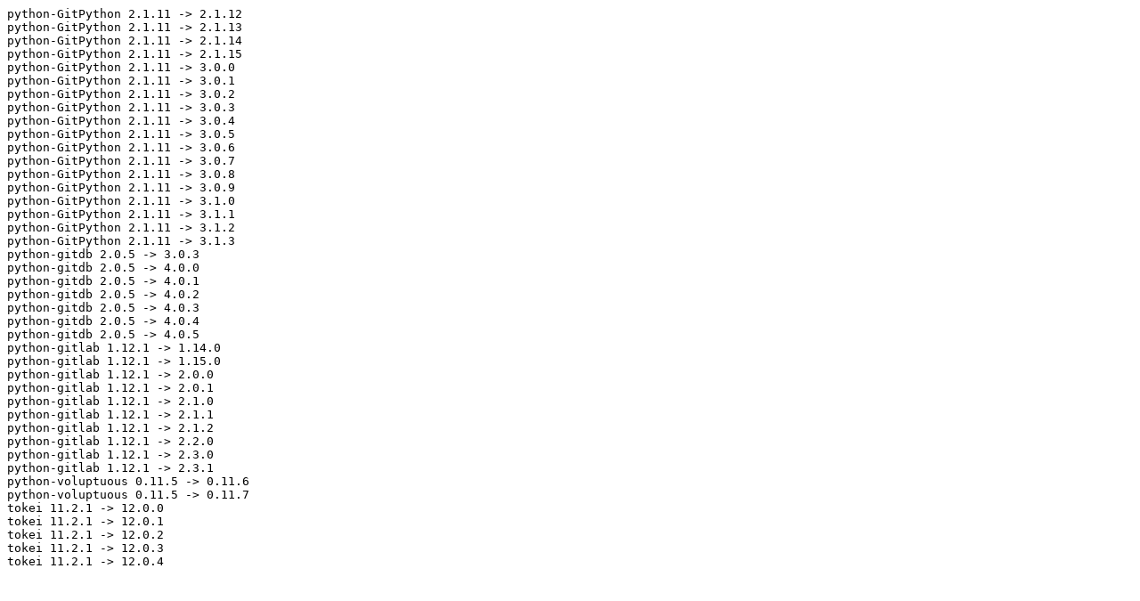

--- FILE ---
content_type: text/plain
request_url: https://mirror.puzzle.ch/voidlinux/void-updates/void-updates_2020-06-29/updates_joseph@lafreniere.xyz.txt
body_size: 1342
content:
python-GitPython 2.1.11 -> 2.1.12
python-GitPython 2.1.11 -> 2.1.13
python-GitPython 2.1.11 -> 2.1.14
python-GitPython 2.1.11 -> 2.1.15
python-GitPython 2.1.11 -> 3.0.0
python-GitPython 2.1.11 -> 3.0.1
python-GitPython 2.1.11 -> 3.0.2
python-GitPython 2.1.11 -> 3.0.3
python-GitPython 2.1.11 -> 3.0.4
python-GitPython 2.1.11 -> 3.0.5
python-GitPython 2.1.11 -> 3.0.6
python-GitPython 2.1.11 -> 3.0.7
python-GitPython 2.1.11 -> 3.0.8
python-GitPython 2.1.11 -> 3.0.9
python-GitPython 2.1.11 -> 3.1.0
python-GitPython 2.1.11 -> 3.1.1
python-GitPython 2.1.11 -> 3.1.2
python-GitPython 2.1.11 -> 3.1.3
python-gitdb 2.0.5 -> 3.0.3
python-gitdb 2.0.5 -> 4.0.0
python-gitdb 2.0.5 -> 4.0.1
python-gitdb 2.0.5 -> 4.0.2
python-gitdb 2.0.5 -> 4.0.3
python-gitdb 2.0.5 -> 4.0.4
python-gitdb 2.0.5 -> 4.0.5
python-gitlab 1.12.1 -> 1.14.0
python-gitlab 1.12.1 -> 1.15.0
python-gitlab 1.12.1 -> 2.0.0
python-gitlab 1.12.1 -> 2.0.1
python-gitlab 1.12.1 -> 2.1.0
python-gitlab 1.12.1 -> 2.1.1
python-gitlab 1.12.1 -> 2.1.2
python-gitlab 1.12.1 -> 2.2.0
python-gitlab 1.12.1 -> 2.3.0
python-gitlab 1.12.1 -> 2.3.1
python-voluptuous 0.11.5 -> 0.11.6
python-voluptuous 0.11.5 -> 0.11.7
tokei 11.2.1 -> 12.0.0
tokei 11.2.1 -> 12.0.1
tokei 11.2.1 -> 12.0.2
tokei 11.2.1 -> 12.0.3
tokei 11.2.1 -> 12.0.4
